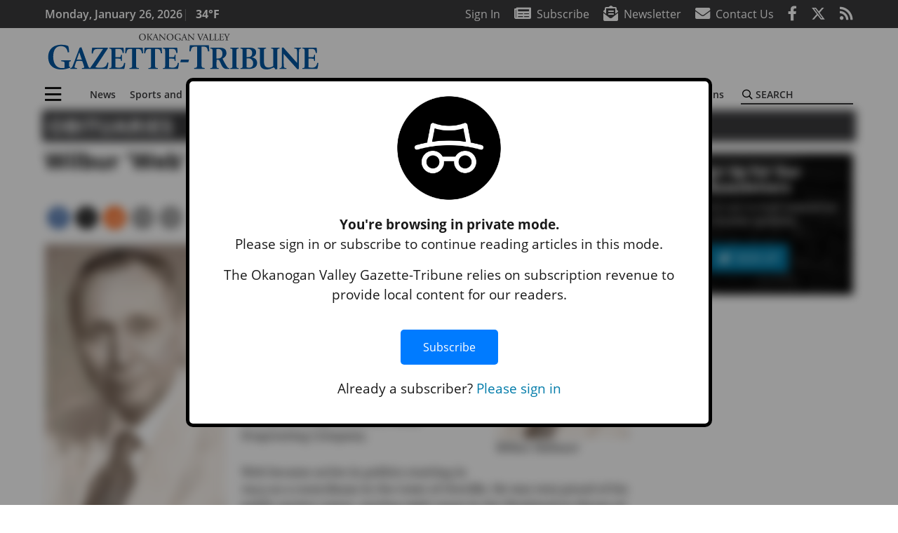

--- FILE ---
content_type: text/html; charset=utf-8
request_url: https://www.google.com/recaptcha/api2/aframe
body_size: 265
content:
<!DOCTYPE HTML><html><head><meta http-equiv="content-type" content="text/html; charset=UTF-8"></head><body><script nonce="jmObdVk7oAlbdp-3osX6uQ">/** Anti-fraud and anti-abuse applications only. See google.com/recaptcha */ try{var clients={'sodar':'https://pagead2.googlesyndication.com/pagead/sodar?'};window.addEventListener("message",function(a){try{if(a.source===window.parent){var b=JSON.parse(a.data);var c=clients[b['id']];if(c){var d=document.createElement('img');d.src=c+b['params']+'&rc='+(localStorage.getItem("rc::a")?sessionStorage.getItem("rc::b"):"");window.document.body.appendChild(d);sessionStorage.setItem("rc::e",parseInt(sessionStorage.getItem("rc::e")||0)+1);localStorage.setItem("rc::h",'1769470771863');}}}catch(b){}});window.parent.postMessage("_grecaptcha_ready", "*");}catch(b){}</script></body></html>

--- FILE ---
content_type: application/javascript; charset=utf-8
request_url: https://fundingchoicesmessages.google.com/f/AGSKWxXKVLtXTb2rlONRQKpuvxYEs3CvZJPXE_IG_hVbKUbeYbMTV0aLCn-nbxfKWj2jVGN1LkHkZwzcyWIXA81W8PHbiCamclSMIeDH_fyV8WjrjB7Kh8wiJs2gHlzABiBAQt0r_vCFxMR3lNOxjnYusASMpydJFPSxI62txltACzU3F9G1nolsNvZGRlvC/_/adversting?/468x60_/adsbanner--ad-choices./adlinks.
body_size: -1287
content:
window['3171d225-eecd-47eb-a0e2-3ce7dbe7bdfe'] = true;